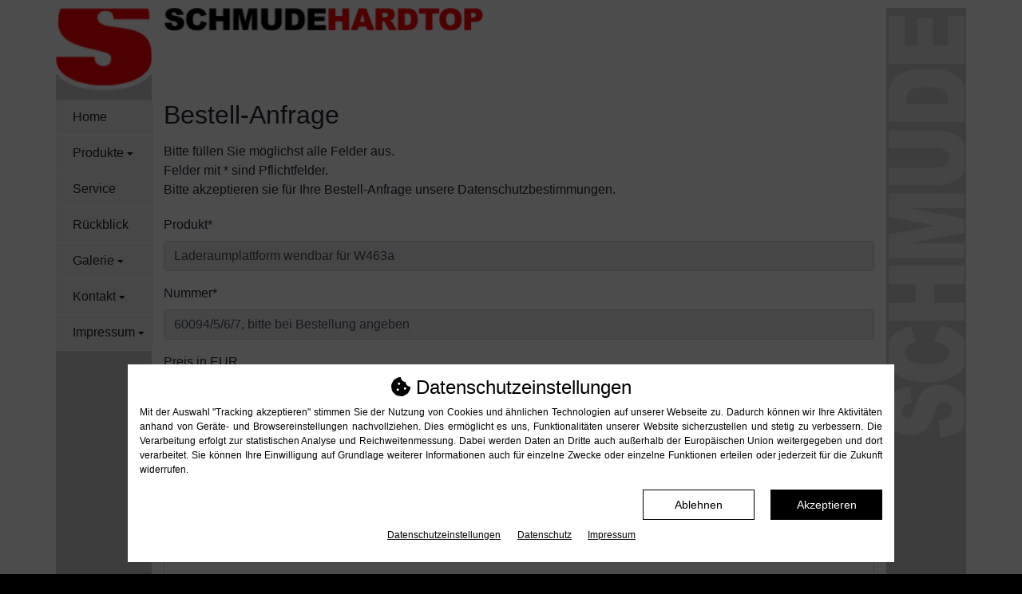

--- FILE ---
content_type: text/html; charset=UTF-8
request_url: https://schmude-hardtop.de/bestell-anfrage.html?p_n=60094/5/6/7,%20bitte%20bei%20Bestellung%20angeben&p_p=i.V.&p_a=Laderaumplattform%20wendbar%20f%C3%BCr%20W463a
body_size: 64955
content:
<!DOCTYPE html>
<html lang="de">
<head>

  
      <meta charset="UTF-8">
    <title>Bestell-Anfrage - H. Schmude GmbH</title>
    <base href="https://schmude-hardtop.de/">

          <meta name="robots" content="index,follow">
      <meta name="description" content="">
      <meta name="generator" content="Contao Open Source CMS">
      <meta http-equiv="x-ua-compatible" content="ie=edge">
    
    <meta name="viewport" content="width=device-width, initial-scale=1, shrink-to-fit=no">
        <link rel="stylesheet" href="bundles/contaomagnificpopup/css/magnific-popup.css?v=9685978a"><link rel="stylesheet" href="bundles/kreativsoehnecookieconsent/cookieconsent.css?v=f8d077e4"><link rel="stylesheet" href="bundles/kreativsoehnecookieconsent/cookieconsent-custom.css?v=f8d077e4"><link rel="stylesheet" href="files/layout/normalize.css?v=2393e6da"><link rel="stylesheet" href="files/layout/bootstrap/4.3.1/css/bootstrap.min.css?v=152de563"><link rel="stylesheet" href="files/layout/fontawesome/css/all.min.css?v=2393e6da"><link rel="stylesheet" href="files/layout/hover.css?v=2393e6da"><link rel="stylesheet" href="assets/css/main.css?v=f68377dc"><link rel="stylesheet" href="assets/css/contao.css?v=3b2afbf5"><link rel="stylesheet" href="assets/css/custom.css?v=948f5f2c"><link rel="stylesheet" href="assets/css/typo.css?v=948f5f2c"><link rel="stylesheet" href="assets/css/navi.css?v=5f7d1dc9"><link rel="stylesheet" href="assets/css/footer.css?v=948f5f2c"><link rel="stylesheet" href="assets/css/respo_min_w767.css?v=b0556098" media="screen and (min-width: 767px)"><link rel="stylesheet" href="assets/css/respo_min_w979.css?v=948f5f2c" media="screen and (min-width: 979px)">        <script src="assets/jquery/js/jquery.min.js?v=2e868dd8"></script><script src="bundles/kreativsoehnecookieconsent/cookieconsent.js?v=f8d077e4"></script>
          <!--[if lt IE 9]><script src="assets/html5shiv/js/html5shiv-printshiv.min.js"></script><![endif]-->
      
</head>
<body id="top" class="page89 mac chrome blink ch131  page-schmude-gmbh-de" itemscope itemtype="http://schema.org/WebPage">

        
    <div id="wrapper">

                        <header id="header" itemscope itemtype="http://schema.org/WPHeader">
            <div class="inside">
              
<section id="section-pagehead">	<div class="container">
	<div class="row pagehead">
		<div class="col-left"><a href="/"><div class="logo"></div></a></div>
		<div class="col"><a href="/"><div class="logo2"></div></a></div>
		<div class="d-none d-md-block col-right"></div>
	</div>
	</div>
</section>            </div>
          </header>
              
      
      	 

	 
	 <section id="section-main">
	   	
              <div class="container" id="container">
          <div class="row">
	         <div class="col-sm-12 col-md-3 col-left">
	         	<!-- indexer::stop -->
<nav class="navbar mod_bs_navbar_container_left navbar-light bg-light navbar-expand-md" >
                    <button
                class="navbar-toggler collapsed"
                type="button"
                data-toggle="collapse"
                data-target="#navbar-responsive-33"
                aria-controls="navbar-responsive-33"
                aria-expanded="false"
                aria-label="">
            <span class="navbar-toggler-icon"></span>
        </button>
    
        <div class="collapse navbar-collapse" id="navbar-responsive-33">
        
                    <div class="navbar-navleft">            
<!-- indexer::stop -->
<div class="mod_navigation navleft ">

	
	  	
	  <a href="bestell-anfrage.html?p_n=60094/5/6/7,%20bitte%20bei%20Bestellung%20angeben&amp;p_p=i.V.&amp;p_a=Laderaumplattform%20wendbar%20f%C3%BCr%20W463a#skipNavigation9" class="invisible">Navigation überspringen</a>
	
	  <ul class="nav flex-column flex-nowrap level_1">
          
      <li class="nav-item">
   
        
        
       <a class="nav-link " href="">Home</a>

       
      
          
      </li>
   
          
      <li class="nav-item">
   
        
        
       <a class="nav-link " href="#submenu51" data-toggle="collapse" data-target="#submenu51">Produkte <i class="fa fa-caret-down fa-xs"></i></a>

       
      
        
<div class="collapse" id="submenu51" aria-expanded="false">

<ul class="flex-column nav pl-4 level_2">          
      <li class="nav-item">
   
        
        
       <a class="nav-link " href="#submenu62" data-toggle="collapse" data-target="#submenu62">Mercedes/ Puch G bis 2018 <i class="fa fa-caret-down fa-xs"></i></a>

       
      
        
<div class="collapse" id="submenu62" aria-expanded="false">

<ul class="flex-column nav pl-4 level_3">          
      <li class="nav-item">
   
        
        
       <a class="nav-link " href="produkte/mercedes-g-2018/hardtops-fuer-cabrios.html">Hardtops für Cabrios</a>

       
      
          
      </li>
   
          
      <li class="nav-item">
   
        
        
       <a class="nav-link " href="#submenu64" data-toggle="collapse" data-target="#submenu64">Hardtops für Sonderversionen <i class="fa fa-caret-down fa-xs"></i></a>

       
      
        
<div class="collapse" id="submenu64" aria-expanded="false">

<ul class="flex-column nav pl-4 level_4">          
      <li class="nav-item">
   
        
        
       <a class="nav-link " href="produkte/mercedes-g-2018/hardtops-fuer-sonderversionen/hardtops.html">Hardtops Militär</a>

       
      
          
      </li>
   
          
      <li class="nav-item">
   
        
        
       <a class="nav-link " href="produkte/mercedes-g-2018/hardtops-fuer-sonderversionen/zubehoer-fuer-hardtops.html">Sonderaustattungen</a>

       
      
          
      </li>
   
    
</ul>
</div>  
      </li>
   
          
      <li class="nav-item">
   
        
        
       <a class="nav-link " href="#submenu65" data-toggle="collapse" data-target="#submenu65">Camptop <i class="fa fa-caret-down fa-xs"></i></a>

       
      
        
<div class="collapse" id="submenu65" aria-expanded="false">

<ul class="flex-column nav pl-4 level_4">          
      <li class="nav-item">
   
        
        
       <a class="nav-link " href="produkte/mercedes-g-2018/camptop-r.html">Hubdach &#34;Camptop S&#34;</a>

       
      
          
      </li>
   
          
      <li class="nav-item">
   
        
        
       <a class="nav-link " href="produkte/mercedes-g-2018/camptop/camptop-s.html">Dachzelt &#34;Camptop R&#34;</a>

       
      
          
      </li>
   
          
      <li class="nav-item">
   
        
        
       <a class="nav-link " href="produkte/mercedes-g-2018/camptop/camp-hardtop-camptop-ht.html">Camp-Hardtop &#34;Camptop HT&#34;</a>

       
      
          
      </li>
   
    
</ul>
</div>  
      </li>
   
          
      <li class="nav-item">
   
        
        
       <a class="nav-link " href="produkte/mercedes-g-2018/cargotop.html">Cargotop</a>

       
      
          
      </li>
   
          
      <li class="nav-item">
   
        
        
       <a class="nav-link " href="produkte/mercedes-g-2018/ansaugsysteme-snorkel.html">Ansaugsysteme / Snorkel</a>

       
      
          
      </li>
   
          
      <li class="nav-item">
   
        
        
       <a class="nav-link " href="produkte/mercedes-g-2018/staufaecher.html">Staufächer</a>

       
      
          
      </li>
   
          
      <li class="nav-item">
   
        
        
       <a class="nav-link " href="produkte/mercedes-g-2018/karosserie.html">Karosserie</a>

       
      
          
      </li>
   
          
      <li class="nav-item">
   
        
        
       <a class="nav-link " href="produkte/mercedes-g-2018/sonstiges.html">Sonstiges</a>

       
      
          
      </li>
   
    
</ul>
</div>  
      </li>
   
          
      <li class="nav-item">
   
        
        
       <a class="nav-link " href="#submenu70" data-toggle="collapse" data-target="#submenu70">Mercedes G ab 2018 <i class="fa fa-caret-down fa-xs"></i></a>

       
      
        
<div class="collapse" id="submenu70" aria-expanded="false">

<ul class="flex-column nav pl-4 level_3">          
      <li class="nav-item">
   
        
        
       <a class="nav-link " href="produkte/mercedes-g-2018-70/staufaecher.html">Staufächer</a>

       
      
          
      </li>
   
    
</ul>
</div>  
      </li>
   
          
      <li class="nav-item">
   
        
        
       <a class="nav-link " href="#submenu102" data-toggle="collapse" data-target="#submenu102">INEOS Grenadier <i class="fa fa-caret-down fa-xs"></i></a>

       
      
        
<div class="collapse" id="submenu102" aria-expanded="false">

<ul class="flex-column nav pl-4 level_3">          
      <li class="nav-item">
   
        
        
       <a class="nav-link " href="produkte/ineos-grenadier/carbon-wohnkabine.html">Carbon-Wohnkabine Grenadier Quartermaster</a>

       
      
          
      </li>
   
          
      <li class="nav-item">
   
        
        
       <a class="nav-link " href="produkte/ineos-grenadier/begehbare-motorhaube.html">Begehbare Motorhaube</a>

       
      
          
      </li>
   
    
</ul>
</div>  
      </li>
   
          
      <li class="nav-item">
   
        
        
       <a class="nav-link " href="produkte/wohnkabinen.html">Wohnkabinen</a>

       
      
          
      </li>
   
          
      <li class="nav-item">
   
        
        
       <a class="nav-link " href="#submenu58" data-toggle="collapse" data-target="#submenu58">Rallye & Sonstiges <i class="fa fa-caret-down fa-xs"></i></a>

       
      
        
<div class="collapse" id="submenu58" aria-expanded="false">

<ul class="flex-column nav pl-4 level_3">          
      <li class="nav-item">
   
        
        
       <a class="nav-link " href="produkte/rallye-sonstiges/schmutzfaenger.html">Schmutzfänger</a>

       
      
          
      </li>
   
          
      <li class="nav-item">
   
        
        
       <a class="nav-link " href="produkte/rallye-sonstiges/carbonplatte.html">Carbonplatte</a>

       
      
          
      </li>
   
    
</ul>
</div>  
      </li>
   
    
</ul>
</div>  
      </li>
   
          
      <li class="nav-item">
   
        
        
       <a class="nav-link " href="service.html">Service</a>

       
      
          
      </li>
   
          
      <li class="nav-item">
   
        
        
       <a class="nav-link " href="rueckblick.html">Rückblick</a>

       
      
          
      </li>
   
          
      <li class="nav-item">
   
        
        
       <a class="nav-link " href="#submenu54" data-toggle="collapse" data-target="#submenu54">Galerie <i class="fa fa-caret-down fa-xs"></i></a>

       
      
        
<div class="collapse" id="submenu54" aria-expanded="false">

<ul class="flex-column nav pl-4 level_2">          
      <li class="nav-item">
   
        
        
       <a class="nav-link " href="galerie/kabine-ineos.html">Kabine INEOS</a>

       
      
          
      </li>
   
          
      <li class="nav-item">
   
        
        
       <a class="nav-link " href="galerie/hardtops.html">Hardtops</a>

       
      
          
      </li>
   
          
      <li class="nav-item">
   
        
        
       <a class="nav-link " href="galerie/diverse.html">diverse</a>

       
      
          
      </li>
   
          
      <li class="nav-item">
   
        
        
       <a class="nav-link " href="#submenu76" data-toggle="collapse" data-target="#submenu76">Camptop <i class="fa fa-caret-down fa-xs"></i></a>

       
      
        
<div class="collapse" id="submenu76" aria-expanded="false">

<ul class="flex-column nav pl-4 level_3">          
      <li class="nav-item">
   
        
        
       <a class="nav-link " href="galerie/camptop-76/camptop-s.html">Camptop S</a>

       
      
          
      </li>
   
          
      <li class="nav-item">
   
        
        
       <a class="nav-link " href="galerie/camptop-76/camptop-r.html">Camptop R</a>

       
      
          
      </li>
   
    
</ul>
</div>  
      </li>
   
          
      <li class="nav-item">
   
        
        
       <a class="nav-link " href="galerie/kabinen.html">Kabinen</a>

       
      
          
      </li>
   
          
      <li class="nav-item">
   
        
        
       <a class="nav-link " href="galerie/kunststoffkarosserie-77.html">Kunststoffkarosserie</a>

       
      
          
      </li>
   
          
      <li class="nav-item">
   
        
        
       <a class="nav-link " href="galerie/diverse-rallye-bilder.html">Diverse Rallye Bilder</a>

       
      
          
      </li>
   
          
      <li class="nav-item">
   
        
        
       <a class="nav-link " href="galerie/rallye-trail-germany-2005.html">Rallye Trail Germany 2005</a>

       
      
          
      </li>
   
          
      <li class="nav-item">
   
        
        
       <a class="nav-link " href="galerie/rallye-560ge-mit-ansaugsystem.html">Rallye-560GE mit Ansaugsystem</a>

       
      
          
      </li>
   
          
      <li class="nav-item">
   
        
        
       <a class="nav-link " href="galerie/rallye-el-chott-2003.html">Rallye El Chott 2003</a>

       
      
          
      </li>
   
          
      <li class="nav-item">
   
        
        
       <a class="nav-link " href="galerie/rallye-el-chott-2004.html">Rallye El Chott 2004</a>

       
      
          
      </li>
   
          
      <li class="nav-item">
   
        
        
       <a class="nav-link " href="galerie/rallye-el-chott-2005.html">Rallye El Chott 2005</a>

       
      
          
      </li>
   
          
      <li class="nav-item">
   
        
        
       <a class="nav-link " href="galerie/trophy-560ge-mit-flipfront-und-hardtop.html">Trophy-560GE mit Flipfront und Hardtop</a>

       
      
          
      </li>
   
    
</ul>
</div>  
      </li>
   
          
      <li class="nav-item">
   
        
        
       <a class="nav-link " href="#submenu20" data-toggle="collapse" data-target="#submenu20">Kontakt <i class="fa fa-caret-down fa-xs"></i></a>

       
      
        
<div class="collapse" id="submenu20" aria-expanded="false">

<ul class="flex-column nav pl-4 level_2">          
      <li class="nav-item">
   
        
        
       <a class="nav-link " href="kontakt/kontaktformular.html">Kontaktformular</a>

       
      
          
      </li>
   
    
</ul>
</div>  
      </li>
   
          
      <li class="nav-item">
   
        
        
       <a class="nav-link " href="#submenu21" data-toggle="collapse" data-target="#submenu21">Impressum <i class="fa fa-caret-down fa-xs"></i></a>

       
      
        
<div class="collapse" id="submenu21" aria-expanded="false">

<ul class="flex-column nav pl-4 level_2">          
      <li class="nav-item">
   
        
        
       <a class="nav-link " href="impressum/agb.html">AGB</a>

       
      
          
      </li>
   
          
      <li class="nav-item">
   
        
        
       <a class="nav-link " href="impressum/widerrufsrecht.html">Widerrufsrecht</a>

       
      
          
      </li>
   
          
      <li class="nav-item">
   
        
        
       <a class="nav-link " href="impressum/datenschutz.html">Datenschutz</a>

       
      
          
      </li>
   
    
</ul>
</div>  
      </li>
   
    
 </ul>
	
	  <a id="skipNavigation9" class="invisible">&nbsp;</a>
	

</div>
<!-- indexer::continue -->
            </div>        
        </div>    </nav>
<!-- indexer::continue -->

	         </div>
	         <div class="col">
	          	            <main id="main" itemscope itemtype="http://schema.org/WebPageElement" itemprop="mainContentOfPage">
	              <div class="inside">
	                
<div class="pagetitle-outer"><h1 class="pagetitle">Bestell-Anfrage</h1></div>

  <div class=" mod_article block" id="article-113">
    
          <div class="bs_conf_"><div class=" ce_text block">
<div class="inside">

        
  

      <p>Bitte füllen Sie möglichst alle Felder aus.<br>Felder mit * sind Pflichtfelder.<br>Bitte akzeptieren sie für Ihre Bestell-Anfrage unsere Datenschutzbestimmungen.</p>  
  
  
       
       
      


</div>
</div>

<!-- indexer::stop -->
<div class="ce_form block">

  
  <form method="post" enctype="application/x-www-form-urlencoded" novalidate>
    <div class="formbody">
              <input type="hidden" name="FORM_SUBMIT" value="auto_form_2">
        <input type="hidden" name="REQUEST_TOKEN" value="390718e57bee689d9.0EDVQTFO-jWkQdBBXbo8DDnvx7XKTGSDtVzoZ55is_0.shnmFGEMyVTPObh0b9dQdV-antSgGlex8h6rJKgj2pCYMuUXUCmlePZ0mQ">
                    
<input type="hidden" name="Affiliate_ID" value="">
      
<div class="widget widget-text mandatory form-group">
            <label class="mandatory" for="ctrl_7">
                    <span class="sr-only">Pflichtfeld </span>Produkt<span class="mandatory">*</span>
            </label>
    
            
<input class="mandatory form-control" id="ctrl_7" name="Produkt" type="text" value="" required>
        
        
    
            </div>

<div class="widget widget-text mandatory form-group">
            <label class="mandatory" for="ctrl_8">
                    <span class="sr-only">Pflichtfeld </span>Nummer<span class="mandatory">*</span>
            </label>
    
            
<input class="mandatory form-control" id="ctrl_8" name="Nummer" type="text" value="" required>
        
        
    
            </div>

<div class="widget widget-text form-group">
            <label for="ctrl_9">
                    Preis in EUR            </label>
    
            
<input class="form-control" id="ctrl_9" name="Preis" type="text" value="">
        
        
    
            </div>

<div class="widget widget-explanation form-group">

            <p><strong>Ihre Kontaktdaten:</strong></p>
        
</div>

<div class="widget widget-text mandatory form-group">
            <label class="mandatory" for="ctrl_10">
                    <span class="sr-only">Pflichtfeld </span>Name<span class="mandatory">*</span>
            </label>
    
            
<input class="mandatory form-control" id="ctrl_10" name="Name" type="text" value="" required>
        
        
    
            </div>

<div class="widget widget-text mandatory form-group">
            <label class="mandatory" for="ctrl_11">
                    <span class="sr-only">Pflichtfeld </span>E-Mail<span class="mandatory">*</span>
            </label>
    
            
<input class="mandatory form-control" id="ctrl_11" name="email" type="email" value="" required>
        
        
    
            </div>

<div class="widget widget-text form-group">
            <label for="ctrl_12">
                    Strasse            </label>
    
            
<input class="form-control" id="ctrl_12" name="Strasse" type="text" value="">
        
        
    
            </div>

<div class="widget widget-text form-group">
            <label for="ctrl_13">
                    PLZ/Ort            </label>
    
            
<input class="form-control" id="ctrl_13" name="PLZ_Ort" type="text" value="">
        
        
    
            </div>

<div class="widget widget-text form-group">
            <label for="ctrl_14">
                    Land            </label>
    
            
<input class="form-control" id="ctrl_14" name="Land" type="text" value="">
        
        
    
            </div>

<div class="widget widget-text form-group">
            <label for="ctrl_15">
                    Telefon            </label>
    
            
<input class="form-control" id="ctrl_15" name="Telefon" type="tel" value="">
        
        
    
            </div>

<div class="widget widget-textarea form-group">
            <label for="ctrl_16">
                    Bemerkung            </label>
    
            <textarea class="form-control" id="ctrl_16" name="Bemerkung" rows="4" cols="40"></textarea>
        
        
    
            </div>

<div class="widget widget-checkbox mandatory form-group">
            <label class="mandatory" for="ctrl_17">
                    <span class="sr-only">Pflichtfeld </span>Datenschutz<span class="mandatory">*</span>
            </label>
    
            <input type="hidden" name="Datenschutz" value="">
<div class="custom-controls-stacked">
    
        <div class="custom-control custom-checkbox">
        <input type="checkbox" name="Datenschutz" id="opt_17_0" class="checkbox custom-control-input" value="Datenschutz_OK" required>
        <label class="custom-control-label" id="lbl_17_0" for="opt_17_0">
            Ich stimme der Datenschutzbestimmung zu. [<a href="datenschutz.html" title="Datenschutz">Datenschutz</a> anzeigen]        </label>
    </div>
    
    </div>
        
        
    
            </div>

<div class="widget widget-captcha form-group">
            <label for="ctrl_20">
                    <span class="sr-only">Pflichtfeld </span>Sicherheitsabfrage<span class="mandatory">*</span>
            </label>
    
            
<input class="form-control" id="ctrl_20" name="captcha_20" maxlength="2" required aria-describedby="captcha_text_20">
<small id="captcha_text_20" class="captcha_text form-help-message form-text">&#66;&#x69;&#116;&#x74;&#101;&#x20;&#97;&#x64;&#100;&#x69;&#101;&#x72;&#101;&#x6E;&#32;&#x53;&#105;&#x65;&#32;&#x34;&#32;&#x75;&#110;&#x64;&#32;&#x39;&#46;</small>
<input type="hidden" name="captcha_20_hash" value="95db38b007f2c8dcf74255597f58584f01071e0cb9a142c0529e9897d18f347d">

    <div style="display:none">
        <label for="ctrl_20_hp">Do not fill in this field</label>
        <input type="text" name="captcha_20_name" id="ctrl_20_hp" value="">
    </div>
        <script>
        document.getElementById('ctrl_20').parentNode.style.display = 'none';
        document.getElementById('ctrl_20').value = '13';
    </script>
            
        
    
            </div>

<div class="widget widget-submit form-group">
            <button class="submit btn btn-primary" id="ctrl_18" name="" alt="Bestellanfrage absenden" title="Bestellanfrage absenden">Bestellanfrage absenden</button>
    </div>
    </div>
  </form>

</div>
<!-- indexer::continue -->
</div>      
      
      
      
    
      </div>

	              </div>
	              	            </main>
	          			 </div>
			 <div class="col-sm-12 col-md-2 d-none d-md-block col-right"></div>
          </div>
        </div>
      	  
	  </section>
	  
      
                        <footer id="footer" itemscope itemtype="http://schema.org/WPFooter">
            <div class="inside">
              
<div class="container"><div class="row">
	<div class="_BS_CLASS_ELEM_ ce_text col-md-4 footer-col-1 block">
<div class="inside">

        
  

      <p><strong>H. Schmude GmbH</strong></p>
<p>Dipl.-Ing. Ingo Schmude<br>Obermeiers Feld 5<br>33104 Paderborn</p>  
  
  
       
       
      


</div>
</div>
<div class="_BS_CLASS_ELEM_ ce_text col-md-4 footer-col-2 block">
<div class="inside">

        
  

      <p>Tel.: 05254 - 660 206<br>Fax: 05254 - 660 231<br>E-Mail: <a href="&#109;&#97;&#105;&#108;&#116;&#111;&#58;&#107;&#x6F;&#110;&#x74;&#97;&#x6B;&#116;&#x40;&#115;&#x63;&#104;&#x6D;&#117;&#x64;&#101;&#x2D;&#103;&#x6D;&#98;&#x68;&#46;&#x64;&#101;" class="email">&#107;&#x6F;&#110;&#x74;&#97;&#x6B;&#116;&#x40;&#115;&#x63;&#104;&#x6D;&#117;&#x64;&#101;&#x2D;&#103;&#x6D;&#98;&#x68;&#46;&#x64;&#101;</a></p>  
  
  
       
       
      


</div>
</div>

<div class="col-md-4 pull-right footer-nav">
<!-- indexer::stop -->
<nav class="mod_customnav block">

  
  <a href="bestell-anfrage.html?p_n=60094/5/6/7,%20bitte%20bei%20Bestellung%20angeben&p_p=i.V.&p_a=Laderaumplattform%20wendbar%20f%C3%BCr%20W463a#skipNavigation18" class="invisible">Navigation überspringen</a>

  
<ul class="level_1 nav flex-column">
                <li class="first nav-item">
                    <a class="nav-link" href="impressum.html" itemprop="url" title="Impressum"><i class="fa fa-arrow-alt-circle-right "></i> <span itemprop="name">Impressum</span></a>
                  </li>
                    <li class="last nav-item">
                    <a class="nav-link" href="datenschutz.html" itemprop="url" title="Datenschutz"><i class="fa fa-arrow-alt-circle-right "></i> <span itemprop="name">Datenschutz</span></a>
                  </li>
      </ul>

  <span id="skipNavigation18" class="invisible"></span>

</nav>
<!-- indexer::continue -->
</div>  

</div></div>            </div>
          </footer>
              
    </div>

        
 <script>
 
var p_n='60094/5/6/7, bitte bei Bestellung angeben';
var p_a='Laderaumplattform wendbar für W463a';
var p_p='i.V.';
 $("#ctrl_7").prop("readonly",true).val(p_a);
 $("#ctrl_8").prop("readonly",true).val(p_n);
 $("#ctrl_9").prop("readonly",true).val(p_p);
  
</script> 
  <script src="bundles/contaomagnificpopup/js/jquery.magnific-popup.min.js"></script>
<script>
    jQuery(function($) {
        $('div').each(function() {
            var lightbox = $(this).find("a");
            var lightboxValue = lightbox.attr("data-lightbox");
            $(this).magnificPopup({
                delegate: 'a[data-lightbox="'+lightboxValue+'"]',
                type: 'image',
                gallery: {
                    enabled: true

                    /** Go next/prev by clicking on image **/
                    //navigateByImgClick: true,

                    /** markup of an arrow button **/
                    //arrowMarkup: '<button title="%title%" type="button" class="mfp-arrow mfp-arrow-%dir%"></button>',

                    /** title for left button **/
                    //tPrev: 'Previous (Left arrow key)',

                    /** title for right button **/
                    //tNext: 'Next (Right arrow key)',

                    /** markup of counter **/
                    //tCounter: '<span class="mfp-counter">%curr% of %total%</span>'
                }
            });
        });
    });
</script><script src="files/layout/bootstrap/4.3.1/js/bootstrap.bundle.min.js?v=0e69ffc4"></script><script src="files/layout/scroll.js?v=2393e6da"></script>

<!-- indexer::stop -->
<script>
window.addEventListener("load", function() {
    // Retrieve current cconsent cookie data
    var ccChoices = document.cookie.match(new RegExp('(^| )cconsent=([^;]+)'));
    if (Array.isArray(ccChoices) === true && ccChoices.length > 2) {
        try {
            ccChoices = JSON.parse(ccChoices.pop());
        } catch (e) {
            ccChoices = null;
        }
    }

    // Reload on any changes to the cookie consent settings
    var ccButtons = document.querySelectorAll('#ccm__footer__consent-modal-submit,button.consent-give,button.consent-deny');
    for(let ccButton of ccButtons) {
        ccButton.addEventListener('click', function() {
            return window.location.reload();
        });
    }

    // If we got choices and allow category external, don't bother with blocknotice
    try {
        if (ccChoices !== null
        && typeof ccChoices === 'object'
        && typeof ccChoices.categories.external === 'object'
        && ccChoices.categories.external.wanted === true) {
            return;
        }
    } catch (e) {}

    // Replace iframes with blocknotice when external cookies are not allowed
    var notice = document.querySelector('#cconsent-global-blocknotice>.cconsent-blocknotice-wrapper');
    var iFrames = document.querySelectorAll('iframe[src*="youtube"],iframe[src*="vimeo"],embed[src*="youtube"],embed[src*="vimeo"]');

    iFrames.forEach(function(item) {
        item.setAttribute('data-src', item.src);
        item.src = '';
        var clonedNotice = notice.cloneNode(true)
        item.parentNode.insertBefore(clonedNotice, item.nextSibling);
        clonedNotice.appendChild(item);
    })
});

window.CookieConsent.init({
  modalMainTextMoreLink: 'impressum.html',
  modalMainTextPrivacyLink: 'impressum/datenschutz.html',
  barTimeout: 0,

  language: {
    /* Javascript object start, language: { */    current: "de",    locale: {        en: {            barMainText: function (el) {                el.innerHTML = '<div class="h4 ccb__heading"><i class="fa fa-cookie-bite" aria-hidden="true"></i> Datenschutz&shy;einstellungen</div><p>Mit der Auswahl &#34;Tracking akzeptieren&#34; stimmen Sie der Nutzung von Cookies und ähnlichen Technologien auf unserer Webseite zu. Dadurch können wir Ihre Aktivitäten anhand von Geräte- und Browsereinstellungen nachvollziehen. Dies ermöglicht es uns, Funktionalitäten unserer Website sicherzustellen und stetig zu verbessern. Die Verarbeitung erfolgt zur statistischen Analyse und Reichweitenmessung. Dabei werden Daten an Dritte auch außerhalb der Europäischen Union weitergegeben und dort verarbeitet. Sie können Ihre Einwilligung auf Grundlage weiterer Informationen auch für einzelne Zwecke oder einzelne Funktionen erteilen oder jederzeit für die Zukunft widerrufen.</p>';                return el;            },            barLinkSetting: "Privacy protection settings",            barBtnDenyAll: "Reject",            barBtnAcceptAll: "Accept",            modalMainTitle: "Privacy protection settings",            modalMainText: function (el) {                el.innerHTML = '<p>Einwilligung für Cookies und ähnliche Funktionen</p>';                return el;            },            modalBtnSave: "Save current settings",            modalBtnAcceptAll: "Accept and close",            modalAffectedSolutions: "Affected solutions/cookies:",            barBtnPrivacyProtection: "Privacy protection",            barBtnCookieInformation: "Imprint",            learnMore: "Learn More",            on: "On",            off: "Off"        },        de: {            barMainText: function (el) {                el.innerHTML = '<div class="h4 ccb__heading"><i class="fa fa-cookie-bite" aria-hidden="true"></i> Datenschutz&shy;einstellungen</div><p>Mit der Auswahl &#34;Tracking akzeptieren&#34; stimmen Sie der Nutzung von Cookies und ähnlichen Technologien auf unserer Webseite zu. Dadurch können wir Ihre Aktivitäten anhand von Geräte- und Browsereinstellungen nachvollziehen. Dies ermöglicht es uns, Funktionalitäten unserer Website sicherzustellen und stetig zu verbessern. Die Verarbeitung erfolgt zur statistischen Analyse und Reichweitenmessung. Dabei werden Daten an Dritte auch außerhalb der Europäischen Union weitergegeben und dort verarbeitet. Sie können Ihre Einwilligung auf Grundlage weiterer Informationen auch für einzelne Zwecke oder einzelne Funktionen erteilen oder jederzeit für die Zukunft widerrufen.</p>';                return el;            },            barLinkSetting: function (el) {                el.innerHTML = "Datenschutz&shy;einstellungen";                return el;            },            barBtnDenyAll: "Ablehnen",            barBtnAcceptAll: "Akzeptieren",            modalMainTitle: function (el) {                el.innerHTML = "Datenschutz&shy;einstellungen";                return el;            },            modalMainText: function (el) {                el.innerHTML = '<p>Einwilligung für Cookies und ähnliche Funktionen</p>';                return el;            },            modalBtnSave: "Speichern",            modalBtnAcceptAll: "Akzeptieren & schließen",            modalAffectedSolutions: "Betroffene Dienste/Cookies:",            barBtnPrivacyProtection: "Datenschutz",            barBtnCookieInformation: "Impressum",            learnMore: "Mehr erfahren",            on: "An",            off: "Aus"        }    }/* Javascript object end, } */  },

  categories: {
    /* Javascript object start, categories: { */    'necessary': {        needed: true,        wanted: true,        checked: true,        language: {            locale: {                                    'de': {                        name: 'Technisch notwendige Cookies',                        description: function (el) {                            el.innerHTML = '<p>Technisch notwendige Cookies helfen dabei, eine Webseite nutzbar zu machen. Die Webseite kann ohne diese Cookies nicht richtig funktionieren.</p>';                            return el;                        }                    },                                    'en': {                        name: 'Technically required cookies',                        description: function (el) {                            el.innerHTML = '<p>Technically necessary cookies help make a website usable. The website cannot function properly without these cookies.</p>';                            return el;                        }                    },                            }        }    },    'analytics': {        needed: false,        wanted: false,        checked: false,        language: {            locale: {                                    'de': {                        name: 'Statistische Analyse',                        description: function (el) {                            el.innerHTML = '<p>Statistische Analyse ist die Verarbeitung und Darstellung von Daten über Nutzeraktionen und -interaktionen auf Websites und Apps (z.B. Anzahl der Seitenbesuche, Anzahl der eindeutigen Besucher, Anzahl der wiederkehrenden Besucher, Einstiegs- und Ausstiegsseiten, Verweildauer, Absprungrate, Betätigung von Schaltflächen) und ggf. die Einteilung von Nutzern in Gruppen aufgrund technischer Daten über die verwendeten Softwareeinstellungen (z.B. Browsertyp, Betriebssystem, Spracheinstellung, Bildschirmauflösung).</p>';                            return el;                        }                    },                                    'en': {                        name: 'Statistical analysis',                        description: function (el) {                            el.innerHTML = '<p>Statistical analysis is the processing and display of data related to user actions and interactions on websites and apps (e.g. number of page visits, number of unique visitors, number of returning visitors, entry and exit pages, duration of visit, bounce rate, button presses) and, where applicable, the classification of users into groups based on technical data about the software settings being used (e.g. browser types, operating systems, language settings, screen resolutions).</p>';                            return el;                        }                    },                            }        }    },    'advertising': {        needed: false,        wanted: false,        checked: false,        language: {            locale: {                                    'de': {                        name: 'Individualisierte Werbung',                        description: function (el) {                            el.innerHTML = '<p>Bestimmte Funktionen von Websites und Apps dienen dazu, Nutzern personalisierte Werbemittel (Anzeigen oder Werbespots) in anderen Zusammenhängen, beispielsweise auf anderen Websites, Plattformen oder Apps anzuzeigen. Dafür werden aus demografischen Angaben, verwendeten Suchbegriffen, kontextbezogenen Inhalten, Nutzerverhaltensweisen auf Websites und in Apps oder aus dem Standort von Nutzern Rückschlüsse über die Interessen der Nutzer gezogen. Auf der Grundlage dieser Interessen werden künftig Werbemittel ausgewählt und bei anderen Anbietern von Online-Inhalten angezeigt.</p>';                            return el;                        }                    },                                    'en': {                        name: 'Individualised advertising',                        description: function (el) {                            el.innerHTML = '<p>Certain features of websites and apps are used to display personalised advertising (ads or commercials) to users in other contexts, such as on other websites, platforms or apps. For this purpose, conclusions about the interests of users are drawn from demographic data, search terms used, contextual content, user behaviour on websites and in apps, or from the location of users. Based on these interests, advertising media will be selected in the future and displayed on the websites of other online content providers.</p>';                            return el;                        }                    },                            }        }    },    'measurement': {        needed: false,        wanted: false,        checked: false,        language: {            locale: {                                    'de': {                        name: 'Reichweitenmessung',                        description: function (el) {                            el.innerHTML = '<p>Reichweitenmessung ist die Besuchsaktionsauswertung durch Analyse des Nutzungsverhaltens in Bezug auf die Feststellung bestimmter Nutzeraktionen und Messung der Effektivität von Online-Werbung. Gemessen wird die Anzahl der Besucher, die z.B. durch das Anklicken von Werbeanzeigen auf Websites oder Apps gelangt sind. Darüber hinaus kann die Rate der Nutzer gemessen werden, die eine bestimmte Aktion ausführen (z.B. Registrierung für den Newsletter, Bestellung von Waren).</p>';                            return el;                        }                    },                                    'en': {                        name: 'Reach metrics',                        description: function (el) {                            el.innerHTML = '<p>Reach metrics refers to the evaluation of user actions by analysing user behaviour in order to identify specific actions taken by users and measure the effectiveness of online advertising. The number of visitors who have accessed websites or apps by clicking on advertisements, for example, is measured. In addition, the proportion of users who perform a certain action can be measured (e.g. registration for the newsletter, ordering goods).</p>';                            return el;                        }                    },                            }        }    },    'security': {        needed: false,        wanted: false,        checked: false,        language: {            locale: {                                    'de': {                        name: 'Sicherheit',                        description: function (el) {                            el.innerHTML = '<p>Diese Dienste werden für Grundfunktionen und für eine höhere Sicherheit bei der Nutzung der Webseite benötigt.</p>';                            return el;                        }                    },                                    'en': {                        name: 'Security',                        description: function (el) {                            el.innerHTML = '<p>These services are required for basic functions and for greater security in the use of the website.</p>';                            return el;                        }                    },                            }        }    },    'external': {        needed: false,        wanted: false,        checked: false,        language: {            locale: {                                    'de': {                        name: 'Darstellung',                        description: function (el) {                            el.innerHTML = '<p>Cookies, um Funktionalitäten zu verbessern und Personalisierungen zu ermöglichen, beispielsweise für die Einbindung von Videos und die Verwendung von sozialen Medien.</p>';                            return el;                        }                    },                                    'en': {                        name: 'Display',                        description: function (el) {                            el.innerHTML = '<p>Cookies to improve functionalities and enable personalisation, for example for the integration of videos and the use of social media.</p>';                            return el;                        }                    },                            }        }    },/* Javascript object end, } */  },

  services: {
    /* Javascript object start, services: { */    'phpsessid': {        category: 'necessary',        type: 'localcookie',                            cookies: [                                    {                                                                            name: 'PHPSESSID',                                            },                            ],                language: {            locale: {                                    'de': {                        name: function (el) {                                                        el.innerHTML = '<div class="ccm__service-title">    PHP Sessions</div><div class="ccm__service-content small">        <div><table><tbody><tr><th>Cookie</th><th>Geltungsbereich</th><th>Zweck</th><th>Speicherdauer</th></tr><tr><td><em><strong>PHPSESSID</strong></em></td><td>Domain</td><td>Ein Session Cookie speichert Informationen, die Aktivitäten einer einzelnen Browser-Sitzung zuordnen. Der Session Cookie wird in der Regel beim Schließen des Browsers entfernt.</td><td>Session</td></tr></tbody></table></div></div>';                            return el;                        }                    },                                    'en': {                        name: function (el) {                                                        el.innerHTML = '<div class="ccm__service-title">    PHP Sessions</div><div class="ccm__service-content small">        <div><table><tbody><tr><th>Cookie</th><th>Scope</th><th>Purpose</th><th>Length of storage</th></tr><tr><td><em><strong>PHPSESSID</strong></em></td><td>Domain</td><td>A session cookie stores information associated with the activities of a single browser session. Session cookies are usually deleted when closing the browser</td><td>Session</td></tr></tbody></table></div></div>';                            return el;                        }                    },                            }        }    },    'csrf_https': {        category: 'necessary',        type: 'localcookie',                            cookies: [                                    {                                                                            name: 'csrf_https-contao_csrf_token',                                            },                            ],                language: {            locale: {                                    'de': {                        name: function (el) {                                                        el.innerHTML = '<div class="ccm__service-title">    Contao CSRF Protection</div><div class="ccm__service-content small">        <div><table><tbody><tr><th>Cookie</th><th>Geltungsbereich</th><th>Zweck</th><th>Speicherdauer</th></tr><tr><td><em><strong>csrf_https-contao_csrf_token</strong></em></td><td>Domain</td><td>Ein Contao System Cookie. Das Contao CSRF-Cookie verhindert CSRF-Attacken.</td><td>Session</td></tr></tbody></table></div></div>';                            return el;                        }                    },                                    'en': {                        name: function (el) {                                                        el.innerHTML = '<div class="ccm__service-title">    Contao CSRF Protection</div><div class="ccm__service-content small">        <div><table><tbody><tr><th>Cookie</th><th>Scope</th><th>Purpose</th><th>Length of storage</th></tr><tr><td><em><strong>csrf_https-contao_csrf_token</strong></em></td><td>Domain</td><td>A Contao system cookie. The Contao CSRF cookie prevents CSRF attacks.</td><td>Session</td></tr></tbody></table></div></div>';                            return el;                        }                    },                            }        }    },    'cconsent': {        category: 'necessary',        type: 'localcookie',                        language: {            locale: {                                    'de': {                        name: function (el) {                                                        el.innerHTML = '<div class="ccm__service-title">    Cookie Consent</div><div class="ccm__service-content small">        <div><table><tbody><tr><th>Cookie</th><th>Geltungsbereich</th><th>Zweck</th><th>Speicherdauer</th></tr><tr><td><em><strong>cconsent</strong></em></td><td>Domain</td><td>Speichert die Einstellungen des Cookie Consent Tools.</td><td>1 Jahr</td></tr></tbody></table></div></div>';                            return el;                        }                    },                                    'en': {                        name: function (el) {                                                        el.innerHTML = '<div class="ccm__service-title">    Cookie Consent</div><div class="ccm__service-content small">        <div><table><tbody><tr><th>Cookie</th><th>Scope</th><th>Purpose</th><th>Lenghth of storage</th></tr><tr><td><em><strong>cconsent</strong></em></td><td>Domain</td><td>Saves the settings of the Cookie consent tool.</td><td>1 year</td></tr></tbody></table></div></div>';                            return el;                        }                    },                            }        }    },    'google-analytics': {        category: 'analytics',        type: 'dynamic-script',                    search: [                                    'analytics',                                    'gtag',                                    'googletagmanager',                                    'gtm',                                    'bing',                            ],                            cookies: [                                    {                                                                            name: '_gid',                                            },                                    {                                                                            name: /^_ga/,                                            },                                    {                                                                            name: /^_dc_gtm/,                                            },                                    {                                                                            name: 'IDE',                                            },                            ],                language: {            locale: {                                    'de': {                        name: function (el) {                                                        el.innerHTML = '<div class="ccm__service-title">    Google Analytics</div><div class="ccm__service-content small">        <div><table><tbody><tr><th>Cookie</th><th>Geltungsbereich</th><th>Zweck</th><th>Speicherdauer</th></tr><tr><td><em><strong>_ga</strong></em></td><td>Domain</td><td>Enthält eine zufallsgenerierte User-ID. Anhand dieser ID kann Google Analytics wiederkehrende User auf dieser Website wiedererkennen und die Daten von früheren Besuchen zusammenführen.</td><td>2 Jahre</td></tr><tr><td><em><strong>_gid</strong></em></td><td>Domain</td><td>Enthält eine zufallsgenerierte User-ID. Anhand dieser ID kann Google Analytics wiederkehrende User auf dieser Website wiedererkennen und die Daten von früheren Besuchen zusammenführen.</td><td>24 Stunden</td></tr><tr><td><em><strong>_gat</strong></em></td><td>Domain</td><td>Bestimmte Daten werden nur maximal einmal pro Minute an Google Analytics gesendet. Das Cookie hat eine Lebensdauer von einer Minute. Solange es gesetzt ist, werden bestimmte Datenübertragungen unterbunden.</td><td>1 Minute</td></tr><tr><td><em><strong>_dc_gtm_xxx</strong></em></td><td>Domain</td><td>Bestimmte Daten werden nur maximal einmal pro Minute an Google Analytics gesendet. Das Cookie hat eine Lebensdauer von einer Minute. Solange es gesetzt ist, werden bestimmte Datenübertragungen unterbunden.</td><td>1 Minute</td></tr><tr><td><em><strong>_gat_gtag_xxx</strong></em></td><td>Domain</td><td>Bestimmte Daten werden nur maximal einmal pro Minute an Google Analytics gesendet. Das Cookie hat eine Lebensdauer von einer Minute. Solange es gesetzt ist, werden bestimmte Datenübertragungen unterbunden.</td><td>1 Minute</td></tr><tr><td><em><strong>_gac_xxx</strong></em></td><td>Domain</td><td>Dieses Cookie wird gesetzt, wenn ein User über einen Klick auf eine Google Werbeanzeige auf die Website gelangt. Es enthält Informationen darüber, welche Werbeanzeige geklickt wurde, sodass erzielte Erfolge wie z.B. Bestellungen oder Kontaktanfragen der Anzeige zugewiesen werden können.</td><td>90 Tage</td></tr><tr><td><em><strong>IDE</strong></em></td><td>doubleclick.net<br>(3rd Party)</td><td>Enthält eine zufallsgenerierte User-ID. Anhand dieser ID kann Google den User über verschiedene Websites domainübergreifend wiedererkennen und personalisierte Werbung ausspielen.</td><td>1 Jahr</td></tr></tbody></table></div></div>';                            return el;                        }                    },                                    'en': {                        name: function (el) {                                                        el.innerHTML = '<div class="ccm__service-title">    Google Analytics</div><div class="ccm__service-content small">        <div><table><tbody><tr><th>Cookie</th><th>Scope</th><th>Purpose</th><th>Length of storage</th></tr><tr><td><em><strong>_ga</strong></em></td><td>Domain</td><td>Contains a randomly generated user ID. Based on this ID, Google Analytics can recognise returning users of this website and merge the data with previous visits.</td><td>2 years</td></tr><tr><td><em><strong>_gid</strong></em></td><td>Domain</td><td>Contains a randomly generated user ID. Based on this ID, Google Analytics can recognise returning users of this website and merge the data with previous visits.</td><td>24 hours</td></tr><tr><td><em><strong>_gat</strong></em></td><td>Domain</td><td>Certain data is only sent to Google Analytics a maximum of once per minute. The cookie has a lifetime of one minute. As long as it is set, specific data transmissions are prevented.</td><td>1 minute</td></tr><tr><td><em><strong>_dc_gtm_xxx</strong></em></td><td>Domain</td><td>Certain data is only sent to Google Analytics a maximum of once per minute. The cookie has a lifetime of one minute. As long as it is set, specific data transmissions are prevented.</td><td>1 minute</td></tr><tr><td><em><strong>_gat_gtag_xxx</strong></em></td><td>Domain</td><td>Certain data is only sent to Google Analytics a maximum of once per minute. The cookie has a lifetime of one minute. As long as it is set, specific data transmissions are prevented.</td><td>1 minute</td></tr><tr><td><em><strong>_gac_xxx</strong></em></td><td>Domain</td><td>This cookie is set when a user arrives on the website by clicking on a Google ad. It contains information about which ad was subsequently clicked on so that successful outcomes such as orders or contact requests can be attributed to the ad.</td><td>90 days</td></tr><tr><td><em><strong>IDE</strong></em></td><td>doubleclick.net<br>(3rd Party)</td><td>Contains a randomly generated user ID. Using this ID, Google can recognise the user across different websites and display personalised advertising.</td><td>1 year</td></tr></tbody></table></div></div>';                            return el;                        }                    },                            }        }    },    'google-ads': {        category: 'advertising',        type: 'dynamic-script',                    search: [                                    'adservices',                                    'remarketing',                            ],                            cookies: [                                    {                                                                            name: 'IDE',                                            },                            ],                language: {            locale: {                                    'de': {                        name: function (el) {                                                        el.innerHTML = '<div class="ccm__service-title">    Google Ads &#40;Remarketing und Conversion Tracking&#41;</div><div class="ccm__service-content small">        <div><table><tbody><tr><th>Cookie</th><th>Geltungsbereich</th><th>Zweck</th><th>Speicherdauer</th></tr><tr><td><em><strong>test_cookie</strong></em></td><td>doubleclick.net<br>(3rd Party)</td><td>Wird testweise gesetzt, um zu prüfen, ob der Browser das Setzen von Cookies erlaubt. Enthält keine Identifikationsmerkmale.</td><td>15 Minuten</td></tr><tr><td><em><strong>IDE</strong></em></td><td>doubleclick.net<br>(3rd Party)</td><td>Enthält eine zufallsgenerierte User-ID. Anhand dieser ID kann Google den User über verschiedene Websites domainübergreifend wiedererkennen und personalisierte Werbung ausspielen.</td><td>1 Jahr</td></tr></tbody></table></div></div>';                            return el;                        }                    },                                    'en': {                        name: function (el) {                                                        el.innerHTML = '<div class="ccm__service-title">    Google Ads &#40;Remarketing and Conversion Tracking&#41;</div><div class="ccm__service-content small">        <div><table><tbody><tr><th>Cookie</th><th>Scope</th><th>Purpose</th><th>Length of storage</th></tr><tr><td><em><strong>test_cookie</strong></em></td><td>doubleclick.net<br>(3rd Party)</td><td>Is set as a test in order to check whether the browser allows cookies to be set. Does not contain any identification features.</td><td>15 minutes</td></tr><tr><td><em><strong>IDE</strong></em></td><td>doubleclick.net<br>(3rd Party)</td><td>Contains a randomly generated user ID. Using this ID, Google can recognise the user across different websites and display personalised advertising.</td><td>1 year</td></tr></tbody></table></div></div>';                            return el;                        }                    },                            }        }    },    'google-conversion': {        category: 'measurement',        type: 'dynamic-script',                    search: [                                    'adwords',                                    'conversion',                            ],                            cookies: [                                    {                                                                            name: /^_gcl/,                                            },                            ],                language: {            locale: {                                    'de': {                        name: function (el) {                                                        el.innerHTML = '<div class="ccm__service-title">    Google Ads Conversion</div><div class="ccm__service-content small">        <div><table><tbody><tr><th>Cookie</th><th>Geltungsbereich</th><th>Zweck</th><th>Speicherdauer</th></tr><tr><td><em><strong>_gcl_au</strong></em></td><td>Domain</td><td>Enthält eine zufallsgenerierte User-ID.</td><td>90 Tage</td></tr><tr><td><em><strong>_gcl_aw</strong></em></td><td>Domain</td><td>Dieses Cookie wird gesetzt, wenn ein User über einen Klick auf eine Google Werbeanzeige auf die Website gelangt. Es enthält Informationen darüber, welche Werbeanzeige geklickt wurde, sodass erzielte Erfolge wie z.B. Bestellungen oder Kontaktanfragen der Anzeige zugewiesen werden können.</td><td>90 Tage</td></tr></tbody></table></div></div>';                            return el;                        }                    },                                    'en': {                        name: function (el) {                                                        el.innerHTML = '<div class="ccm__service-title">    Google Ads Conversion</div><div class="ccm__service-content small">        <div><table><tbody><tr><th>Cookie</th><th>Scope</th><th>Purpose</th><th>Length of storage</th></tr><tr><td><em><strong>_gcl_au</strong></em></td><td>Domain</td><td>Contains a randomly generated user ID.</td><td>90 days</td></tr><tr><td><em><strong>_gcl_aw</strong></em></td><td>Domain</td><td>This cookie is set when a user accesses the website by clicking on a Google ad. It contains information about which ad has been clicked on so that successes such as orders or contact requests can be assigned to the ad.</td><td>90 days</td></tr></tbody></table></div></div>';                            return el;                        }                    },                            }        }    },    'grecaptcha': {        category: 'security',        type: 'script-tag',                    search: [                                    'recaptcha',                                    'captcha',                            ],                            cookies: [                                    {                                                                            name: '_GRECAPTCHA',                                            },                            ],                language: {            locale: {                                    'de': {                        name: function (el) {                                                        el.innerHTML = '<div class="ccm__service-title">    Google ReCaptcha</div><div class="ccm__service-content small">        <div><table><tbody><tr><th>Cookie</th><th>Geltungsbereich</th><th>Zweck</th><th>Speicherdauer</th></tr><tr><td><em><strong>_GRECAPTCHA</strong></em></td><td>Domain</td><td>Dies ist ein Dienst, der prüft, ob eingegebene Daten von einem Menschen oder von einem automatisierten Programm auf der Webseite eingegeben werden.</td><td>6 Monate</td></tr></tbody></table></div></div>';                            return el;                        }                    },                                    'en': {                        name: function (el) {                                                        el.innerHTML = '<div class="ccm__service-title">    Google ReCaptcha</div><div class="ccm__service-content small">        <div><table><tbody><tr><th>Cookie</th><th>Scope</th><th>Purpose</th><th>Length of storage</th></tr><tr><td><em><strong>_GRECAPTCHA</strong></em></td><td>Domain</td><td>This is a service that checks whether data entered on the website is entered by a human or by an automated programme.</td><td>6 months</td></tr></tbody></table></div></div>';                            return el;                        }                    },                            }        }    },    'google-maps': {        category: 'external',        type: 'dynamic-script',                    search: [                                    'gmap',                            ],                        language: {            locale: {                                    'de': {                        name: function (el) {                                                        el.innerHTML = '<div class="ccm__service-title">    Google Maps</div><div class="ccm__service-content small">        <div><table><tbody><tr><th>Cookie</th><th>Geltungsbereich</th><th>Zweck</th><th>Speicherdauer</th></tr><tr><td><em><strong>NID</strong></em></td><td>google.com</td><td>Wird zum Entsperren von Google Maps-Inhalten verwendet.</td><td>6 Monate</td></tr></tbody></table></div></div>';                            return el;                        }                    },                                    'en': {                        name: function (el) {                                                        el.innerHTML = '<div class="ccm__service-title">    Google Maps</div><div class="ccm__service-content small">        <div><table><tbody><tr><th>Cookie</th><th>Scope</th><th>Purpose</th><th>Length of storage</th></tr><tr><td><em><strong>NID</strong></em></td><td>google.com</td><td>Used to unlock Google Maps content.</td><td>6 months</td></tr></tbody></table></div></div>';                            return el;                        }                    },                            }        }    },    'youtube': {        category: 'external',        type: 'localcookie',                            cookies: [                                    {                                                                            name: 'NID',                                            },                            ],                language: {            locale: {                                    'de': {                        name: function (el) {                                                        el.innerHTML = '<div class="ccm__service-title">    YouTube</div><div class="ccm__service-content small">        <div><table><tbody><tr><th>Cookie</th><th>Geltungsbereich</th><th>Zweck</th><th>Speicherdauer</th></tr><tr><td><em><strong>NID</strong></em></td><td>google.com</td><td>Wird verwendet, um YouTube-Inhalte zu entsperren.</td><td>6 Monate</td></tr></tbody></table></div></div>';                            return el;                        }                    },                                    'en': {                        name: function (el) {                                                        el.innerHTML = '<div class="ccm__service-title">    YouTube</div><div class="ccm__service-content small">        <div><table><tbody><tr><th>Cookie</th><th>Scope</th><th>Purpose</th><th>Length of storage</th></tr><tr><td><em><strong>NID</strong></em></td><td>google.com</td><td>Used to unlock YouTube content.</td><td>6 months</td></tr></tbody></table></div></div>';                            return el;                        }                    },                            }        }    },    'vimeo': {        category: 'external',        type: 'localcookie',                    search: [                                    'vimeo',                            ],                            cookies: [                                    {                                                                            name: 'vuid',                                            },                            ],                language: {            locale: {                                    'de': {                        name: function (el) {                                                        el.innerHTML = '<div class="ccm__service-title">    Vimeo</div><div class="ccm__service-content small">        <div><table><tbody><tr><th>Cookie</th><th>Geltungsbereich</th><th>Zweck</th><th>Speicherdauer</th></tr><tr><td><em><strong>vuid</strong></em></td><td>player.vimeo.com</td><td>Wird verwendet, um Vimeo-Inhalte zu entsperren.</td><td>2 Jahre</td></tr></tbody></table></div></div>';                            return el;                        }                    },                                    'en': {                        name: function (el) {                                                        el.innerHTML = '<div class="ccm__service-title">    Vimeo</div><div class="ccm__service-content small">        <div><table><tbody><tr><th>Cookie</th><th>Scope</th><th>Purpose</th><th>Length of storage</th></tr><tr><td><em><strong>NID</strong></em></td><td>google.com</td><td>Used to unlock Vimeo content.</td><td>2 years</td></tr></tbody></table></div></div>';                            return el;                        }                    },                            }        }    },/* Javascript object end, } */  }
});
</script>

<div id="cconsent-global-blocknotice" data-nosnippet style="display: none;">
    <!-- indexer::stop --><div class="cconsent-blocknotice-wrapper cc-blocknotice-wrapper">    <div class="cconsent-blocknotice cc-blocknotice alert alert-danger">        <p>            <strong>                Leider ist dieser Inhalt nicht ohne entsprechende Cookies Zustimmung verfügbar.                <br>                Bitte erlauben Sie die Cookie Kategorie "Darstellung" um diesen Inhalt zu sehen.            </strong>        </p>        <!-- indexer::stop --><a    class="cconsent-toggle btn btn-danger"    href="#"    onclick="document.querySelector('#cconsent-modal').classList.add('ccm--visible'); return false;"        >    <span class="label">Einstellungen bearbeiten</span></a><!-- indexer::continue -->    </div></div><!-- indexer::continue --></div>
<!-- indexer::continue -->
</body>
</html>


--- FILE ---
content_type: text/css
request_url: https://schmude-hardtop.de/assets/css/main.css?v=f68377dc
body_size: 2839
content:
/* main.css */
body{background-color:#000}#wrapper{background-color:#fff}#header{background-color:#fff}#main{margin-bottom:40px}.col-right{width:100px;max-width:100px;background:#ccc url("../../files/content/hintergrund/schmude.gif") center top no-repeat}#section-main .col-right{background-position:center -115px }.page-service .col-right{background-image:url("../../files/content/hintergrund/service.gif")}.page-produkte .col-right{background-image:url("../../files/content/hintergrund/produkte.gif")}.page-rueckblick .col-right{background-image:url("../../files/content/hintergrund/rueckblick.gif")}.page-galerie .col-right{background-image:url("../../files/content/hintergrund/galerie.gif")}.page-kontakt .col-right{background-image:url("../../files/content/hintergrund/kontakt.gif")}#section-topimage{background-color:#eee}#section-main{min-height:220px;display:flex}#section-pagehead{color:#222}.pagetitle-outer{margin-bottom:15px}.welcome{display:none;padding:10px;text-align:center;background-color:#0154a8;font-size:18px;font-weight:bold;color:#fff}body.startseite .welcome{display:block}body.startseite .pagetitle-outer{display:none;font-size:22px}.card{margin-bottom:20px;background-color:#efefef}.navbar-brand{width:150px;height:80px;background-size:cover;text-indent: -999px}.invisible{visibility: hidden !important;display: none !important}.logo{width:50px;height:50px;margin-left:15px;background-image:url("../../files/layout/default/s100.gif");background-position:left top;background-repeat:no-repeat;background-size:contain}.logo2{height:50px;max-width:400px;background-image:url("../../files/layout/default/logo-schmudehardtop.gif");background-repeat:no-repeat;background-size: contain;margin-right: 80px}.pagehead{padding-top:10px;background-repeat:no-repeat;background-position: left -20px;background-repeat: no-repeat;background-size: 30%}.back-to-top{bottom: 10px;right: 10px;position: fixed;display: none;padding: 10px;background-color: #757575;color: #fff;z-index:777}picture img{width:100%;max-width:100%}.boxes .inside{margin-top:10px;margin-bottom:10px;border:1px solid}.boxes .inside h2,.boxes .inside h3,.boxes .inside h4{margin:0;padding:10px;background-color:#0154a8;font-size:16px;color:#fff}.boxes .inside figure{margin:0}.boxes .inside .link{margin:0;padding:10px;background-color:#f80}.boxes .inside .link a{font-size:16px;text-decoration:none;color:#fff}.boxes .inside .link a:hover{color:#ccc}.quadlayout .row{margin:0 !important;padding:0 !important}.quadlayout .block .inside{width:100%}.quadlayout .block .inside figure{margin:0 !important}.quadlayout .block{max-height:320px;overflow:hidden;background-color:#777;margin:0 !important;padding:0 !important;display:flex}.quadlayout  .ce_text  .inside{margin-top:50px;margin-left:30px}.carousel-item{transition: all 1s cubic-bezier(1,-0.34,0,1.56),-webkit-transform 1s cubic-bezier(.65,.05,.36,1) !important }.product-number .lbl,.product-request .lbl,.product-price .lbl{min-width:140px;display:inline-block}.page-produkte #section-main  .ce_text{border-top:1px solid #aaa}

--- FILE ---
content_type: text/css
request_url: https://schmude-hardtop.de/assets/css/contao.css?v=3b2afbf5
body_size: 427
content:
/* contao.css */
.ce_text{margin-bottom:20px}.mod_article{margin-bottom:15px}.ce_gallery li{list-style-type:none;margin:0;padding:0}.ce_accordion .card-header button{width:100%;text-align:left;font-size:21px}.ce_accordionSingle,.ce_accordion.card{margin:0 0 1px}figcaption{font-size:10px}#section-pagehead .mod_breadcrumb{position:relative}#section-pagehead .mod_breadcrumb ul.breadcrumb{background-color:#fff;margin:0;padding:0}#section-pagehead .mod_breadcrumb ul.breadcrumb .breadcrumb-item a,#section-pagehead .mod_breadcrumb ul.breadcrumb .breadcrumb-item strong,#section-pagehead .mod_breadcrumb ul.breadcrumb .breadcrumb-item{font-size:10px}

--- FILE ---
content_type: text/css
request_url: https://schmude-hardtop.de/assets/css/custom.css?v=948f5f2c
body_size: 71
content:
/* custom.css */
.margin-top-1{margin-top:15px}.margin-top-2{margin-top:30px}.margin-top-3{margin-top:50px}.textbox-highlight .inside{padding:10px;background-color:#c4cad0}.text-center{text-align:center}hr.line2{width:80%;height:1px;border-top: 1px solid rgba(0,0,0,.6)}

--- FILE ---
content_type: text/css
request_url: https://schmude-hardtop.de/assets/css/typo.css?v=948f5f2c
body_size: -96
content:
/* typo.css */
.pagetitle{margin-top:0;margin-bottom:10px;font-size:32px}.h1,.h2,.h3,.h4,.h5,.h6,h1,h2,h3,h4,h5,h6{width:100%}

--- FILE ---
content_type: text/css
request_url: https://schmude-hardtop.de/assets/css/navi.css?v=5f7d1dc9
body_size: 1550
content:
/* navi.css */
.navbar-top{padding-top:10px;padding-bottom:10px;background-color:#e3e3e3}.startseite .navbar-top{padding-top:10px;padding-bottom:10px;background-color:#4995ea}.footer-nav{margin-top:20px}.footer-nav .nav-link{padding: .2rem 1rem;text-decoration:none}.navbar-expand-sm  .navbar-nav .nav-link{margin-right:3px;padding:6px 30px;background-color:rgba(193,201,207,.55);border-top:2px solid #222;border-bottom:2px solid #222;font-size:.8em;color:#333}.navbar-expand-sm .navbar-nav .nav-link:hover{background-color:rgba(193,201,207,.77)}.navbar-expand-sm .navbar-nav .active  .nav-link{background-color:#0651a1;color:#fff}.navbar .navbar-toggler{right:10px;top:-55px;position:absolute}.navbar-navleft{list-style: none}.col-left .navbar{padding:0;z-index: 999}.navbar-navleft ul{padding-left: 1px !important}.navbar-navleft li{display:block}.navbar-navleft .nav-item{width:100%;float:none;padding:0;color:#222}.navbar-navleft a,.navbar-navleft .nav-link,.navbar-navleft .dropdown-item{padding:10px 1px 10px 20px;background-color:#efefef;border-bottom:1px solid #fff;color:#222}.navbar-navleft .level_2  a,.navbar-navleft .level_2  .dropdown-item{padding-left:30px;background-color:#ddd;font-size:.9em}.navbar-navleft .level_3  a,.navbar-navleft .level_3  .dropdown-item,.navbar-navleft .level_3  .active{padding-left:35px;background-color:#fff;border-bottom:1px solid #ccc;font-size:.8em}.navbar-navleft .level_4  a,.navbar-navleft .level_4  .dropdown-item,.navbar-navleft .level_4  .active{margin-left:20px;padding-left:35px;background-color:#f0f0f0;border-bottom:1px solid #ccc;font-size:.8em}.navbar-navleft a:hover,.navbar-navleft  .dropdown-item:hover{background-color:#aaa}.navbar-navleft .trail > .nav-link,.navbar-navleft .level_2 .active{font-weight:bold}

--- FILE ---
content_type: text/css
request_url: https://schmude-hardtop.de/assets/css/footer.css?v=948f5f2c
body_size: 130
content:
/* footer.css */
footer{background-color:#444}footer >  .inside{padding-top:40px;padding-bottom:40px}footer .inside,footer .inside td,footer .inside th,footer .inside p,footer .inside a{font-size:14px;font-weight:normal;color:rgba(255,255,255,.6)}footer .inside a{text-decoration:underline;color:rgba(255,255,255,.6)}footer .inside a:hover{color:#fff}

--- FILE ---
content_type: text/css
request_url: https://schmude-hardtop.de/assets/css/respo_min_w767.css?v=b0556098
body_size: 265
content:
/* respo_min_w767.css */
.pagehead .top-right{max-width:400px;float:right}.footer-col-2{margin-top:37px}.footer-nav{margin-top:49px}.navbar-navleft ul.level_1 .nav-link{width:120px}.navbar-navleft ul.level_2 .nav-link{width:220px}.navbar-navleft ul ul .nav-link{width: 220px !important}.dropdown:hover .dropdown-menu{display:block}.dropdown-menu{margin-top: 0 !important}.col-left{width:120px;max-width:120px;background-color:#ccc;padding:0}.logo{width:120px;height:115px;margin-left:0}

--- FILE ---
content_type: text/css
request_url: https://schmude-hardtop.de/assets/css/respo_min_w979.css?v=948f5f2c
body_size: -25
content:
/* respo_min_w979.css */
#main{min-height:450px}.navbar-expand-sm  .navbar-nav .nav-link{font-size:1em}.welcome{font-size:26px}.boxes .inside h2,.boxes .inside h3,.boxes .inside h4{font-size:24px}

--- FILE ---
content_type: text/javascript
request_url: https://schmude-hardtop.de/files/layout/scroll.js?v=2393e6da
body_size: 1200
content:
function scrollToTop(){
		$('body,html').animate({
			scrollTop: 0
		}, 800);
		return false;
}
$(document).ready(function(){
	
	$('body').append('<a href="javascript:;" onclick="scrollToTop();" class="back-to-top" title="nach oben"><i class="fa fa-arrow-up fa-2x"></i></a>');
	
	$(function () {
		$(window).scroll(function () {
		
			// header menu
			if ($(this).scrollTop() > 110) { 
				$('.row-header').addClass('header-small');
				$('.navbar-top').addClass('fixed-top');
			} else {
				$('.row-header').removeClass('header-small');
				$('.navbar-top').removeClass('fixed-top');
			}
			
			// scroll button
			if ($(this).scrollTop() > 160) { 
				$('.back-to-top').fadeIn();
				
			} else {
				$('.back-to-top').fadeOut();
			}
			
			//fix header
			if ($(this).scrollTop() > 10) { 
				$('body').addClass("top-fixed");
				
			} else {
				$('body').removeClass("top-fixed");
			}
		});
	});
	
	
	function clickDropdown() {
	    if ($('.navbar-toggler').css("display") === "none") {
	        $('.dropdown-toggle').click(function () {
	            window.location.href = $(this).attr('href');
	            return false;
	        });
	    }
	}


    clickDropdown();
    $(window).resize(function () {
        clickDropdown();
    });
    
    
    $('.accordion-open .card.first .collapse').addClass("show");

});